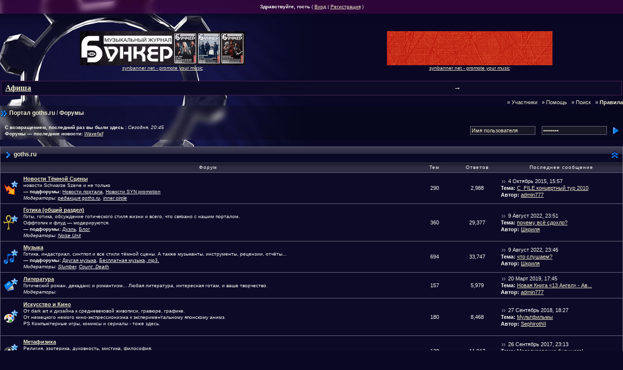

--- FILE ---
content_type: text/html; charset=windows-1251
request_url: https://goths.ru/tox/?s=a7fd05c7445d3d883b0c8091a94d835b&act=idx
body_size: 9904
content:
<!DOCTYPE HTML PUBLIC "-//W3C//DTD HTML 4.0 Transitional//EN" "http://www.w3.org/TR/REC-html40/loose.dtd">
<!-- DOCTYPE html PUBLIC "-//W3C//DTD XHTML 1.0 Transitional//EN" "http://www.w3.org/TR/xhtml1/DTD/xhtml1-transitional.dtd" --> 
<html xml:lang="en" lang="ru" xmlns="http://www.w3.org/1999/xhtml">
<head>
<meta http-equiv="content-type" content="text/html; charset=windows-1251" />
<META HTTP-EQUIV="PRAGMA" CONTENT="NO-CACHE" />
<META HTTP-EQUIV="CACHE-CONTROL" CONTENT="NO-CACHE" />
<link rel="shortcut icon" href="favicon.ico" />
<title>Форумы | готика, готы, творчество, готик пати, афиша, региональные сайты, графика, фотография, дизайн, стихи, проза</title>
<link rel="alternate" type="application/rss+xml" title="Новости Тёмной Сцены (goths.ru)" href="//goths.ru/tox/?act=rssout&amp;id=13" />
<link rel="alternate" type="application/rss+xml" title="Готика в Самаре: Новости" href="//goths.ru/tox/?act=rssout&amp;id=14" />
<link rel="alternate" type="application/rss+xml" title="Новости SYN Promotion" href="//goths.ru/tox/?act=rssout&amp;id=15" />
 
<style type="text/css" media="all">@import url(//goths.ru/tox/style_images/css_24.css);</style> 

<style type="text/css">@import url(/css/tox_menu.css);</style> 
<!--included content-->

<!--/ included content-->
</head>
<body>
<!--included content-->

<!--/ included content-->

<div id="userlinksguest">
	<p class="pcen"><b>Здравствуйте, гость</b> ( <a href="//goths.ru/tox/?s=601f688486c24945825f20dc08c64005&amp;act=Login&amp;CODE=00">Вход</a> | <a href="//goths.ru/tox/?s=601f688486c24945825f20dc08c64005&amp;act=Reg&amp;CODE=00">Регистрация</a> )	</p>
</div>
<table cellpadding="0" cellspacing="0" border="0"><tr><td width="100%" class="shade"><img src="/img/zero.gif" width="19" height="21" alt="" /></td></tr></table>

<!--[if IE]>
<div class="newslink">
Ваш браузер работает очень медленно. Мы рекомендуем: <a href="http://opera.com">Opera</a>!</div>
<![endif]-->
<!--ipb.javascript.start-->
<script type="text/javascript">
 //<![CDATA[
 var ipb_var_st            = "";
 var ipb_lang_tpl_q1       = "Введите номер страницы, на которую хотите перейти.";
 var ipb_var_s             = "601f688486c24945825f20dc08c64005";
 var ipb_var_phpext        = "php";
 var ipb_var_base_url      = "//goths.ru/tox/?s=601f688486c24945825f20dc08c64005&";
 var ipb_var_image_url     = "style_images/goths";
 var ipb_input_f           = "";
 var ipb_input_t           = "";
 var ipb_input_p           = "";
 var ipb_var_cookieid      = "tox_";
 var ipb_var_cookie_domain = ".goths.ru";
 var ipb_var_cookie_path   = "/";
 var ipb_md5_check         = "880ea6a14ea49e853634fbdc5015a024";
 var ipb_new_msgs          = 0;
 var use_enhanced_js       = 1;
 var use_charset       = "windows-1251";
var ipb_myass_chars_lang = "Вы ввели слишком мало символов для поиска";
 //]]>
</script>
<script type="text/javascript" src='jscripts/ipb_global.js'></script>
<script type="text/javascript" src='jscripts/ips_menu.js'></script>
<script type="text/javascript" src='style_images/goths/folder_js_skin/ips_menu_html.js'></script>
<!--ipb.javascript.end-->
<script type="text/javascript" src='/js/jquery.js'></script>
<script type="text/javascript" src='/js/google-a.js'></script>

<div id="ipbwrapper" style="width: 100%;">

<center>
<table><td><td align=center><div class="goths_banner"></div></td><td align=center><div align=center><div class="goths_banner"></td></tr></table>

<br>

<div style='margin: 2px; background-color: #0d0a28; border: 1px solid #4C2252;' align=center><table><tr><td> &nbsp;<a style='font: bold 16px Verdana' href='//goths.ru/events.php' title='коценрты, события, выступления, туры'><b>Афиша</b></a></td><td style='font: bold 15px Arial'>&#x2192;</td></td></table></div>

</center>

<script language=javascript src="//goths.ru/kissme/inmyass.js" type="text/javascript"></script>

<div style="clear: both; margin-bottom: 4px; height: 1px; width: 680px;"></div>


<div align="right">
&nbsp;&nbsp;&raquo;&nbsp;<a href="/tox/?act=Members" style="text-decoration:none">Участники</a>
&nbsp;&nbsp;&raquo;&nbsp;<a href="/tox/?act=Help" style="text-decoration:none">Помощь</a>
&nbsp;&nbsp;&raquo;&nbsp;<a href="//goths.ru/tox/?s=601f688486c24945825f20dc08c64005&amp;act=Search&amp;f=" style="text-decoration:none">Поиск</a>
&nbsp;&nbsp;&raquo;&nbsp;<a href="//goths.ru/tox/?act=boardrules" style="text-decoration:none"><b>Правила</b></a>
</div><script type="text/javascript" src='jscripts/ips_xmlhttprequest.js'></script>
<script type="text/javascript" src='jscripts/ipb_global_xmlenhanced.js'></script>
<script type="text/javascript" src='jscripts/dom-drag.js'></script>
<div id='get-myassistant' style='display:none;width:400px;text-align:left;background: #000;'>
<div class="borderwrap">
 <div class='maintitle' id='myass-drag' title='Нажмите и задержите для перемещения этого окна'>
  <div style='float:right'><a href='#' onclick='document.getElementById("get-myassistant").style.display="none"'>[X]</a></div>
  <div>Помощник</div>
 </div>
 <div id='myass-content' style='overflow-x:auto;'></div>
 </div>
</div>
<div id='loading-layer' style='display:none;width:200px;height:50px;background:#1C1937;padding:10px;text-align:center;border:1px solid #6D6C7D'><div style='font-weight:bold' id='loading-layer-text'>Загрузка. Пожалуйста, подождите...</div><br /><img src='style_images/goths/loading.gif'  border='0' /></div><!-- / End board header -->
<div id="navstrip"><img src='style_images/goths/nav.gif' border='0'  alt='&gt;' />&nbsp;<a href="//goths.ru">Портал&nbsp;goths.ru</a>&nbsp;/&nbsp;<a href='//goths.ru/tox/?s=601f688486c24945825f20dc08c64005&amp;act=idx'>Форумы</a></div>
<!--IBF.NEWPMBOX-->
<!--included content-->

<!--/ included content-->
<!--IBF.HELLO-->
<script type="text/javascript">
//<![CDATA[
// Set up img vars
var img_markers = {
	'bc_new.gif' : 'bc_nonew.gif',
	'bf_new.gif' : 'bf_nonew.gif',
	'br_new.gif' : 'br_nonew.gif'
};
var regex_markers = 'bc_new.gif|bf_new.gif|br_new.gif';
//]]>
</script>
<script type="text/javascript" src="jscripts/ipb_board.js"></script>
<table cellspacing="0" class="newslink">
	<tr>
		<td><b>С возвращением, последний раз вы были здесь : <span>Сегодня, 20:45</span></b><br /><b>Форумы — последние новости: </b> <i><a href="//goths.ru/tox/?s=601f688486c24945825f20dc08c64005&amp;showtopic=640">Wavefall</a></i></td>
		<td align="right" valign="middle"><form action="//goths.ru/tox/?s=601f688486c24945825f20dc08c64005&amp;act=Login&amp;CODE=01&amp;CookieDate=1" method="post">
				<input type="text" size="20" name="UserName" onfocus="this.value=''" value="Имя пользователя" />
				<input type="password" size="20" name="PassWord" onfocus="this.value=''" value="ibfrules" />
				<input class="gobutton" type="image" src="style_images/goths/login-button.gif" />
			</form>		</td>
	</tr>
</table><br><div class="borderwrap" style="display:none" id="fc_2">
	<div class="maintitlecollapse">
		<p class="expand">
<a href="javascript:togglecategory(2, 0);"><img src='style_images/goths/exp_plus.gif' border='0'  alt='Expand' /></a></p>
		<p><img src='style_images/goths/nav_m.gif' border='0'  alt='>' />&nbsp;<a href="//goths.ru/tox/?s=601f688486c24945825f20dc08c64005&amp;showforum=2">goths.ru</a></p>
	</div>
</div>
<div class="borderwrap" style="display:show" id="fo_2">
	<div class="maintitle">
		<p class="expand"><a href="javascript:togglecategory(2, 1);"><img src='style_images/goths/exp_minus.gif' border='0'  alt='Collapse' /></a></p>
		<p><img src='style_images/goths/nav_m.gif' border='0'  alt='>' />&nbsp;<a href="//goths.ru/tox/?s=601f688486c24945825f20dc08c64005&amp;showforum=2">goths.ru</a></p>
</div>
	<table cellspacing="0">
		<tr> 
			<th colspan="2" width="66%">&nbsp;Форум</th>
			<th align="center" width="7%">Тем</th>
			<th align="center" width="7%">Ответов</th>
			<th width="35%">&nbsp;Последнее сообщение</th>
		</tr><tr> 
			<td align="center" class="row2" width="1%"><img src="//goths.ru/tox/html/forumicons/news.gif"></td>
			<td class="row2"><b><a href="//goths.ru/tox/?s=601f688486c24945825f20dc08c64005&amp;showforum=31">Новости Тёмной Сцены</a></b><br /><span class="forumdesc">новости Schwarze Szene и не только<br /><b>&#151; подфорумы:</b> <a href="//goths.ru/tox/?s=601f688486c24945825f20dc08c64005&amp;showforum=25">Новости портала</a>, <a href="//goths.ru/tox/?s=601f688486c24945825f20dc08c64005&amp;showforum=38">Новости SYN promotion</a><br /><i>Модераторы:  <a href='//goths.ru/tox/?s=601f688486c24945825f20dc08c64005&amp;act=Members&amp;max_results=30&amp;filter=14&amp;sort_order=asc&amp;sort_key=members_display_name&amp;st=0&amp;b=1'>редакция goths.ru</a>, <a href='//goths.ru/tox/?s=601f688486c24945825f20dc08c64005&amp;act=Members&amp;max_results=30&amp;filter=13&amp;sort_order=asc&amp;sort_key=members_display_name&amp;st=0&amp;b=1'>inner circle</a></i></span></td>
			<td align="center" class="row1">290</td>
			<td align="center" class="row1">2,988</td>
			<td class="row1" nowrap="nowrap"><a href="//goths.ru/tox/?s=601f688486c24945825f20dc08c64005&amp;showtopic=9111&amp;view=getlastpost" title="К последнему сообщению"><img src='style_images/goths/lastpost.gif' border='0'  alt='К последнему сообщению' /></a> <span> 4 Октябрь 2015, 15:57<br /><b>Тема:</b>&nbsp;<a href='//goths.ru/tox/?s=601f688486c24945825f20dc08c64005&amp;showtopic=9111&amp;view=getnewpost' title='К первому непрочитанному сообщению: C_FILE концертный тур 2010'>C_FILE концертный тур 2010</a><br /><b>Автор:</b> <a href='//goths.ru/tox/?s=601f688486c24945825f20dc08c64005&amp;showuser=17424'>admin777</a></span></td>
		</tr><tr> 
			<td align="center" class="row2" width="1%"><img src="//goths.ru/tox/html/forumicons/ankh.gif"></td>
			<td class="row2"><b><a href="//goths.ru/tox/?s=601f688486c24945825f20dc08c64005&amp;showforum=3">Готика (общий раздел)</a></b><br /><span class="forumdesc">Готы, готика, обсуждение готического стиля жизни и всего, что связано с нашим порталом.<br />Оффтопик и флуд — модерируются.<br /><b>&#151; подфорумы:</b> <a href="//goths.ru/tox/?s=601f688486c24945825f20dc08c64005&amp;showforum=64">Дуэль</a>, <a href="//goths.ru/tox/?s=601f688486c24945825f20dc08c64005&amp;showforum=68">Блог</a><br /><i>Модераторы:  <a href='//goths.ru/tox/?s=601f688486c24945825f20dc08c64005&amp;showuser=2120'>Noise Unit</a></i></span></td>
			<td align="center" class="row1">360</td>
			<td align="center" class="row1">29,377</td>
			<td class="row1" nowrap="nowrap"><a href="//goths.ru/tox/?s=601f688486c24945825f20dc08c64005&amp;showtopic=10240&amp;view=getlastpost" title="К последнему сообщению"><img src='style_images/goths/lastpost.gif' border='0'  alt='К последнему сообщению' /></a> <span> 9 Август 2022, 23:51<br /><b>Тема:</b>&nbsp;<a href='//goths.ru/tox/?s=601f688486c24945825f20dc08c64005&amp;showtopic=10240&amp;view=getnewpost' title='К первому непрочитанному сообщению: почему всё сдохло?'>почему всё сдохло?</a><br /><b>Автор:</b> <a href='//goths.ru/tox/?s=601f688486c24945825f20dc08c64005&amp;showuser=15999'>Шкриля</a></span></td>
		</tr><tr> 
			<td align="center" class="row2" width="1%"><img src="//goths.ru/tox/html/forumicons/music.gif"></td>
			<td class="row2"><b><a href="//goths.ru/tox/?s=601f688486c24945825f20dc08c64005&amp;showforum=8">Музыка</a></b><br /><span class="forumdesc">Готика, индастриал, синтпоп и все стили тёмной сцены. А также музыканты, инструменты, рецензии, отчёты...<br /><b>&#151; подфорумы:</b> <a href="//goths.ru/tox/?s=601f688486c24945825f20dc08c64005&amp;showforum=65">Другая музыка</a>, <a href="//goths.ru/tox/?s=601f688486c24945825f20dc08c64005&amp;showforum=70">Бесплатная музыка, mp3.</a><br /><i>Модераторы:  <a href='//goths.ru/tox/?s=601f688486c24945825f20dc08c64005&amp;showuser=8'>Slumber</a>, <a href='//goths.ru/tox/?s=601f688486c24945825f20dc08c64005&amp;showuser=5986'>Count_Death</a></i></span></td>
			<td align="center" class="row1">694</td>
			<td align="center" class="row1">33,747</td>
			<td class="row1" nowrap="nowrap"><a href="//goths.ru/tox/?s=601f688486c24945825f20dc08c64005&amp;showtopic=16&amp;view=getlastpost" title="К последнему сообщению"><img src='style_images/goths/lastpost.gif' border='0'  alt='К последнему сообщению' /></a> <span> 9 Август 2022, 23:46<br /><b>Тема:</b>&nbsp;<a href='//goths.ru/tox/?s=601f688486c24945825f20dc08c64005&amp;showtopic=16&amp;view=getnewpost' title='К первому непрочитанному сообщению: что слушаем?'>что слушаем?</a><br /><b>Автор:</b> <a href='//goths.ru/tox/?s=601f688486c24945825f20dc08c64005&amp;showuser=15999'>Шкриля</a></span></td>
		</tr><tr> 
			<td align="center" class="row2" width="1%"><img src="//goths.ru/tox/html/forumicons/book.gif"></td>
			<td class="row2"><b><a href="//goths.ru/tox/?s=601f688486c24945825f20dc08c64005&amp;showforum=7">Литература</a></b><br /><span class="forumdesc">Готический роман, декаданс и романтизм... Любая литература, интересная готам, и ваше творчество.<br /><i>Модераторы:  </i></span></td>
			<td align="center" class="row1">157</td>
			<td align="center" class="row1">5,979</td>
			<td class="row1" nowrap="nowrap"><a href="//goths.ru/tox/?s=601f688486c24945825f20dc08c64005&amp;showtopic=12226&amp;view=getlastpost" title="К последнему сообщению"><img src='style_images/goths/lastpost.gif' border='0'  alt='К последнему сообщению' /></a> <span>20 Март 2019, 17:45<br /><b>Тема:</b>&nbsp;<a href='//goths.ru/tox/?s=601f688486c24945825f20dc08c64005&amp;showtopic=12226&amp;view=getnewpost' title='К первому непрочитанному сообщению: Новая Книга «13 Ангел» - Автор Анна Бергстрем'>Новая Книга «13 Ангел» - Ав...</a><br /><b>Автор:</b> <a href='//goths.ru/tox/?s=601f688486c24945825f20dc08c64005&amp;showuser=17424'>admin777</a></span></td>
		</tr><tr> 
			<td align="center" class="row2" width="1%"><img src="//goths.ru/tox/html/forumicons/colour.gif"></td>
			<td class="row2"><b><a href="//goths.ru/tox/?s=601f688486c24945825f20dc08c64005&amp;showforum=9">Искусство и Кино</a></b><br /><span class="forumdesc">От dark art и дизайна к средневековой живописи, гравюре, графике.<br />От немецкого немого кино-экспрессионизма к экспериментальному японскому анимэ.<br />PS Компьютерные игры, комиксы и сериалы - тоже здесь.<br /><br /><i></i></span></td>
			<td align="center" class="row1">180</td>
			<td align="center" class="row1">8,468</td>
			<td class="row1" nowrap="nowrap"><a href="//goths.ru/tox/?s=601f688486c24945825f20dc08c64005&amp;showtopic=6631&amp;view=getlastpost" title="К последнему сообщению"><img src='style_images/goths/lastpost.gif' border='0'  alt='К последнему сообщению' /></a> <span>27 Сентябрь 2018, 18:27<br /><b>Тема:</b>&nbsp;<a href='//goths.ru/tox/?s=601f688486c24945825f20dc08c64005&amp;showtopic=6631&amp;view=getnewpost' title='К первому непрочитанному сообщению: Мультфильмы'>Мультфильмы</a><br /><b>Автор:</b> <a href='//goths.ru/tox/?s=601f688486c24945825f20dc08c64005&amp;showuser=17519'>SephirothII</a></span></td>
		</tr><tr> 
			<td align="center" class="row2" width="1%"><img src="//goths.ru/tox/html/forumicons/yinyang.gif"></td>
			<td class="row2"><b><a href="//goths.ru/tox/?s=601f688486c24945825f20dc08c64005&amp;showforum=12">Метафизика</a></b><br /><span class="forumdesc">Религия, эзотерика, духовность, мистика, философия.<br /><b>Внимание!</b> Этот форум жёстко модерируется.<br /><i>Модераторы:  <a href='//goths.ru/tox/?s=601f688486c24945825f20dc08c64005&amp;showuser=18'>TomEvil</a></i></span></td>
			<td align="center" class="row1">128</td>
			<td align="center" class="row1">11,917</td>
			<td class="row1" nowrap="nowrap"><a href="//goths.ru/tox/?s=601f688486c24945825f20dc08c64005&amp;showtopic=12191&amp;view=getlastpost" title="К последнему сообщению"><img src='style_images/goths/lastpost.gif' border='0'  alt='К последнему сообщению' /></a> <span>26 Сентябрь 2017, 23:13<br /><b>Тема:</b>&nbsp;<a href='//goths.ru/tox/?s=601f688486c24945825f20dc08c64005&amp;showtopic=12191&amp;view=getnewpost' title='К первому непрочитанному сообщению: Моделирование будущего&#33;'>Моделирование будущего!</a><br /><b>Автор:</b> <a href='//goths.ru/tox/?s=601f688486c24945825f20dc08c64005&amp;showuser=13006'>АГНАРА</a></span></td>
		</tr><tr> 
			<td align="center" class="row2" width="1%"><img src="//goths.ru/tox/html/forumicons/news.gif"></td>
			<td class="row2"><b><a href="//goths.ru/tox/?s=601f688486c24945825f20dc08c64005&amp;showforum=71">Наши розыгрыши</a></b><br /><span class="forumdesc">Розыгрыши билетов и мерчандайза<br /><i></i></span></td>
			<td align="center" class="row1">5</td>
			<td align="center" class="row1">6</td>
			<td class="row1" nowrap="nowrap"><a href="//goths.ru/tox/?s=601f688486c24945825f20dc08c64005&amp;showtopic=10791&amp;view=getlastpost" title="К последнему сообщению"><img src='style_images/goths/lastpost.gif' border='0'  alt='К последнему сообщению' /></a> <span> 4 Март 2012, 12:54<br /><b>Тема:</b>&nbsp;<a href='//goths.ru/tox/?s=601f688486c24945825f20dc08c64005&amp;showtopic=10791&amp;view=getnewpost' title='К первому непрочитанному сообщению: Выиграй бесплатный билет на концерты Otto Dix, Эvadam Grabar, Das Ich, Cryo &#33;'>Выиграй бесплатный билет на...</a><br /><b>Автор:</b> <a href='//goths.ru/tox/?s=601f688486c24945825f20dc08c64005&amp;showuser=18089'>karmin1221</a></span></td>
		</tr><tr> 
			<td class="catend" colspan="5"><!-- no content --></td>
		</tr>
	</table>
</div>
<br /><div class="borderwrap" style="display:none" id="fc_4">
	<div class="maintitlecollapse">
		<p class="expand">
<a href="javascript:togglecategory(4, 0);"><img src='style_images/goths/exp_plus.gif' border='0'  alt='Expand' /></a></p>
		<p><img src='style_images/goths/nav_m.gif' border='0'  alt='>' />&nbsp;<a href="//goths.ru/tox/?s=601f688486c24945825f20dc08c64005&amp;showforum=4">Региональные форумы</a></p>
	</div>
</div>
<div class="borderwrap" style="display:show" id="fo_4">
	<div class="maintitle">
		<p class="expand"><a href="javascript:togglecategory(4, 1);"><img src='style_images/goths/exp_minus.gif' border='0'  alt='Collapse' /></a></p>
		<p><img src='style_images/goths/nav_m.gif' border='0'  alt='>' />&nbsp;<a href="//goths.ru/tox/?s=601f688486c24945825f20dc08c64005&amp;showforum=4">Региональные форумы</a></p>
</div>
	<table cellspacing="0">
		<tr> 
			<th colspan="2" width="66%">&nbsp;Форум</th>
			<th align="center" width="7%">Тем</th>
			<th align="center" width="7%">Ответов</th>
			<th width="35%">&nbsp;Последнее сообщение</th>
		</tr><tr> 
			<td align="center" class="row2" width="1%"><a id='f-35' href="//goths.ru/tox/?s=601f688486c24945825f20dc08c64005&amp;act=Login&amp;CODE=04&amp;f=35&amp;fromforum=&amp;i=1" title="Отметить форум прочитанным?"><img src='style_images/goths/bf_new.gif' border='0'  alt='Есть новые сообщения' width='24' height='24' /></a></td>
			<td class="row2"><b><a href="//goths.ru/tox/?s=601f688486c24945825f20dc08c64005&amp;showforum=35">Воронеж</a></b><br /><span class="forumdesc">Родина <a href="http://shadowplay.ru">Shadowplay</a>, Готика в Воронеже.<br /><i>Модераторы:  <a href='//goths.ru/tox/?s=601f688486c24945825f20dc08c64005&amp;showuser=360'>trans</a></i></span></td>
			<td align="center" class="row1">67</td>
			<td align="center" class="row1">1,947</td>
			<td class="row1" nowrap="nowrap"><a href="//goths.ru/tox/?s=601f688486c24945825f20dc08c64005&amp;showtopic=10253&amp;view=getlastpost" title="К последнему сообщению"><img src='style_images/goths/lastpost.gif' border='0'  alt='К последнему сообщению' /></a> <span> 9 Ноябрь 2012, 06:32<br /><b>Тема:</b>&nbsp;<a href='//goths.ru/tox/?s=601f688486c24945825f20dc08c64005&amp;showtopic=10253&amp;view=getnewpost' title='К первому непрочитанному сообщению: Готические подвески/кулоны из серебра где купить?'>Готические подвески/кулоны ...</a><br /><b>Автор:</b> <a href='//goths.ru/tox/?s=601f688486c24945825f20dc08c64005&amp;showuser=15174'>Evil_Worm</a></span></td>
		</tr><tr> 
			<td align="center" class="row2" width="1%"><a id='f-32' href="//goths.ru/tox/?s=601f688486c24945825f20dc08c64005&amp;act=Login&amp;CODE=04&amp;f=32&amp;fromforum=&amp;i=1" title="Отметить все подфорумы прочитанными?"><img src='style_images/goths/bc_new.gif' border='0'  alt='New Posts' /></a></td>
			<td class="row2"><b><a href="//goths.ru/tox/?s=601f688486c24945825f20dc08c64005&amp;showforum=32">Казахстан</a></b><br /><span class="forumdesc">Готика в Казахстане<br /><b>&#151; подфорумы:</b> <a href="//goths.ru/tox/?s=601f688486c24945825f20dc08c64005&amp;showforum=51">События в Казахстане</a>, <a href="//goths.ru/tox/?s=601f688486c24945825f20dc08c64005&amp;showforum=52">Группы и музыканты в Казахстане</a>, <a href="//goths.ru/tox/?s=601f688486c24945825f20dc08c64005&amp;showforum=53">Болтовня</a><br /><i>Модераторы:  <a href='//goths.ru/tox/?s=601f688486c24945825f20dc08c64005&amp;showuser=240'>Sorrow</a>, <a href='//goths.ru/tox/?s=601f688486c24945825f20dc08c64005&amp;showuser=436'>achenne</a></i></span></td>
			<td align="center" class="row1">105</td>
			<td align="center" class="row1">8,888</td>
			<td class="row1" nowrap="nowrap"><a href="//goths.ru/tox/?s=601f688486c24945825f20dc08c64005&amp;showtopic=602&amp;view=getlastpost" title="К последнему сообщению"><img src='style_images/goths/lastpost.gif' border='0'  alt='К последнему сообщению' /></a> <span>28 Июнь 2015, 17:27<br /><b>Тема:</b>&nbsp;<a href='//goths.ru/tox/?s=601f688486c24945825f20dc08c64005&amp;showtopic=602&amp;view=getnewpost' title='К первому непрочитанному сообщению: Наши фотографии'>Наши фотографии</a><br /><b>Автор:</b> <a href='//goths.ru/tox/?s=601f688486c24945825f20dc08c64005&amp;showuser=1790'>APXAHGEL</a></span></td>
		</tr><tr> 
			<td align="center" class="row2" width="1%"><a id='f-17' href="//goths.ru/tox/?s=601f688486c24945825f20dc08c64005&amp;act=Login&amp;CODE=04&amp;f=17&amp;fromforum=&amp;i=1" title="Отметить форум прочитанным?"><img src='style_images/goths/bf_new.gif' border='0'  alt='Есть новые сообщения' width='24' height='24' /></a></td>
			<td class="row2"><b><a href="//goths.ru/tox/?s=601f688486c24945825f20dc08c64005&amp;showforum=17">Москва</a></b><br /><span class="forumdesc"><br /><i>Модераторы:  <a href='//goths.ru/tox/?s=601f688486c24945825f20dc08c64005&amp;showuser=11650'>Nyhabre</a></i></span></td>
			<td align="center" class="row1">319</td>
			<td align="center" class="row1">4,771</td>
			<td class="row1" nowrap="nowrap"><a href="//goths.ru/tox/?s=601f688486c24945825f20dc08c64005&amp;showtopic=12152&amp;view=getlastpost" title="К последнему сообщению"><img src='style_images/goths/lastpost.gif' border='0'  alt='К последнему сообщению' /></a> <span> 4 Октябрь 2015, 16:03<br /><b>Тема:</b>&nbsp;<a href='//goths.ru/tox/?s=601f688486c24945825f20dc08c64005&amp;showtopic=12152&amp;view=getnewpost' title='К первому непрочитанному сообщению: 30.10.2015 - Rockhouse - Halloween - Clubbers From Hell'>30.10.2015 - Rockhouse - Ha...</a><br /><b>Автор:</b> <a href='//goths.ru/tox/?s=601f688486c24945825f20dc08c64005&amp;showuser=17424'>admin777</a></span></td>
		</tr><tr> 
			<td align="center" class="row2" width="1%"><a id='f-18' href="//goths.ru/tox/?s=601f688486c24945825f20dc08c64005&amp;act=Login&amp;CODE=04&amp;f=18&amp;fromforum=&amp;i=1" title="Отметить форум прочитанным?"><img src='style_images/goths/bf_new.gif' border='0'  alt='Есть новые сообщения' width='24' height='24' /></a></td>
			<td class="row2"><b><a href="//goths.ru/tox/?s=601f688486c24945825f20dc08c64005&amp;showforum=18">Санкт-Петербург</a></b><br /><span class="forumdesc">Готика и готы в Питере<br /><i>Модераторы:  <a href='//goths.ru/tox/?s=601f688486c24945825f20dc08c64005&amp;showuser=840'>mara</a></i></span></td>
			<td align="center" class="row1">120</td>
			<td align="center" class="row1">445</td>
			<td class="row1" nowrap="nowrap"><a href="//goths.ru/tox/?s=601f688486c24945825f20dc08c64005&amp;showtopic=11955&amp;view=getlastpost" title="К последнему сообщению"><img src='style_images/goths/lastpost.gif' border='0'  alt='К последнему сообщению' /></a> <span>25 Март 2016, 13:26<br /><b>Тема:</b>&nbsp;<a href='//goths.ru/tox/?s=601f688486c24945825f20dc08c64005&amp;showtopic=11955&amp;view=getnewpost' title='К первому непрочитанному сообщению: ближайшие концерты Шумов России'>ближайшие концерты Шумов Ро...</a><br /><b>Автор:</b> <a href='//goths.ru/tox/?s=601f688486c24945825f20dc08c64005&amp;showuser=2849'>1g0g</a></span></td>
		</tr><tr> 
			<td align="center" class="row2" width="1%"><a id='f-5' href="//goths.ru/tox/?s=601f688486c24945825f20dc08c64005&amp;act=Login&amp;CODE=04&amp;f=5&amp;fromforum=&amp;i=1" title="Отметить все подфорумы прочитанными?"><img src='style_images/goths/bc_new.gif' border='0'  alt='New Posts' /></a></td>
			<td class="row2"><b><a href="//goths.ru/tox/?s=601f688486c24945825f20dc08c64005&amp;showforum=5">Самара</a></b><br /><span class="forumdesc">Форум <a href="http://samara.goths.ru">samara.goths.ru</a><br /><b>&#151; подфорумы:</b> <a href="//goths.ru/tox/?s=601f688486c24945825f20dc08c64005&amp;showforum=30">Ближайшие события</a>, <a href="//goths.ru/tox/?s=601f688486c24945825f20dc08c64005&amp;showforum=41">Прошедшие вечеринки, концерты, мероприятия</a>, <a href="//goths.ru/tox/?s=601f688486c24945825f20dc08c64005&amp;showforum=40">Музыканты Самарской области</a>, <a href="//goths.ru/tox/?s=601f688486c24945825f20dc08c64005&amp;showforum=24">Тольятти</a>, <a href="//goths.ru/tox/?s=601f688486c24945825f20dc08c64005&amp;showforum=37">Sweetest Perfection | DM фан-клуб</a><br /><i>Модераторы:  <a href='//goths.ru/tox/?s=601f688486c24945825f20dc08c64005&amp;showuser=19'>eol</a></i></span></td>
			<td align="center" class="row1">378</td>
			<td align="center" class="row1">11,616</td>
			<td class="row1" nowrap="nowrap"><a href="//goths.ru/tox/?s=601f688486c24945825f20dc08c64005&amp;showtopic=2195&amp;view=getlastpost" title="К последнему сообщению"><img src='style_images/goths/lastpost.gif' border='0'  alt='К последнему сообщению' /></a> <span>10 Декабрь 2014, 19:30<br /><b>Тема:</b>&nbsp;<a href='//goths.ru/tox/?s=601f688486c24945825f20dc08c64005&amp;showtopic=2195&amp;view=getnewpost' title='К первому непрочитанному сообщению: &quot;Чужие против Хищника: Реквием&quot;'>"Чужие против Хищника: Рекв...</a><br /><b>Автор:</b> <a href='//goths.ru/tox/?s=601f688486c24945825f20dc08c64005&amp;showuser=5298'>mondeslicht</a></span></td>
		</tr><tr> 
			<td align="center" class="row2" width="1%"><a id='f-6' href="//goths.ru/tox/?s=601f688486c24945825f20dc08c64005&amp;act=Login&amp;CODE=04&amp;f=6&amp;fromforum=&amp;i=1" title="Отметить все подфорумы прочитанными?"><img src='style_images/goths/bc_new.gif' border='0'  alt='New Posts' /></a></td>
			<td class="row2"><b><a href="//goths.ru/tox/?s=601f688486c24945825f20dc08c64005&amp;showforum=6">Саратов</a></b><br /><span class="forumdesc">Форум <a href="http://darksaratov.ru/">darksaratov.ru</a><br /><b>&#151; подфорумы:</b> <a href="//goths.ru/tox/?s=601f688486c24945825f20dc08c64005&amp;showforum=28">Колонка готических сплетен</a>, <a href="//goths.ru/tox/?s=601f688486c24945825f20dc08c64005&amp;showforum=36">Depeche Mode фан-клуб</a><br /><i>Модераторы:  <a href='//goths.ru/tox/?s=601f688486c24945825f20dc08c64005&amp;showuser=33'>flop</a>, <a href='//goths.ru/tox/?s=601f688486c24945825f20dc08c64005&amp;showuser=52'>Amduscias</a>, <a href='//goths.ru/tox/?s=601f688486c24945825f20dc08c64005&amp;showuser=1124'>Velvet Tears</a></i></span></td>
			<td align="center" class="row1">229</td>
			<td align="center" class="row1">8,073</td>
			<td class="row1" nowrap="nowrap"><a href="//goths.ru/tox/?s=601f688486c24945825f20dc08c64005&amp;showtopic=10569&amp;view=getlastpost" title="К последнему сообщению"><img src='style_images/goths/lastpost.gif' border='0'  alt='К последнему сообщению' /></a> <span> 2 Июнь 2022, 00:12<br /><b>Тема:</b>&nbsp;<a href='//goths.ru/tox/?s=601f688486c24945825f20dc08c64005&amp;showtopic=10569&amp;view=getnewpost' title='К первому непрочитанному сообщению: Авангардно-Концептуальные Мероприятия'>Авангардно-Концептуальные М...</a><br /><b>Автор:</b> <a href='//goths.ru/tox/?s=601f688486c24945825f20dc08c64005&amp;showuser=68'>Retranslator</a></span></td>
		</tr><tr> 
			<td align="center" class="row2" width="1%"><a id='f-42' href="//goths.ru/tox/?s=601f688486c24945825f20dc08c64005&amp;act=Login&amp;CODE=04&amp;f=42&amp;fromforum=&amp;i=1" title="Отметить форум прочитанным?"><img src='style_images/goths/bf_new.gif' border='0'  alt='Есть новые сообщения' width='24' height='24' /></a></td>
			<td class="row2"><b><a href="//goths.ru/tox/?s=601f688486c24945825f20dc08c64005&amp;showforum=42">Челябинск</a></b><br /><span class="forumdesc"><br /><i>Модераторы:  <a href='//goths.ru/tox/?s=601f688486c24945825f20dc08c64005&amp;showuser=2083'>ArGentum</a>, <a href='//goths.ru/tox/?s=601f688486c24945825f20dc08c64005&amp;showuser=2111'>Demon666</a>, <a href='//goths.ru/tox/?s=601f688486c24945825f20dc08c64005&amp;showuser=2120'>Noise Unit</a></i></span></td>
			<td align="center" class="row1">60</td>
			<td align="center" class="row1">3,066</td>
			<td class="row1" nowrap="nowrap"><a href="//goths.ru/tox/?s=601f688486c24945825f20dc08c64005&amp;showtopic=6055&amp;view=getlastpost" title="К последнему сообщению"><img src='style_images/goths/lastpost.gif' border='0'  alt='К последнему сообщению' /></a> <span>18 Июль 2015, 17:56<br /><b>Тема:</b>&nbsp;<a href='//goths.ru/tox/?s=601f688486c24945825f20dc08c64005&amp;showtopic=6055&amp;view=getnewpost' title='К первому непрочитанному сообщению: Все умерли?'>Все умерли?</a><br /><b>Автор:</b> <a href='//goths.ru/tox/?s=601f688486c24945825f20dc08c64005&amp;showuser=5298'>mondeslicht</a></span></td>
		</tr><tr> 
			<td align="center" class="row2" width="1%"><a id='f-47' href="//goths.ru/tox/?s=601f688486c24945825f20dc08c64005&amp;act=Login&amp;CODE=04&amp;f=47&amp;fromforum=&amp;i=1" title="Отметить все подфорумы прочитанными?"><img src='style_images/goths/bc_new.gif' border='0'  alt='New Posts' /></a></td>
			<td class="row2"><b><a href="//goths.ru/tox/?s=601f688486c24945825f20dc08c64005&amp;showforum=47">Другие регионы</a></b><br /><span class="forumdesc"><br /><b>&#151; подфорумы:</b> <a href="//goths.ru/tox/?s=601f688486c24945825f20dc08c64005&amp;showforum=33">Владивосток</a>, <a href="//goths.ru/tox/?s=601f688486c24945825f20dc08c64005&amp;showforum=55">Волгоград</a>, <a href="//goths.ru/tox/?s=601f688486c24945825f20dc08c64005&amp;showforum=62">Екатеринбург</a>, <a href="//goths.ru/tox/?s=601f688486c24945825f20dc08c64005&amp;showforum=20">Казань</a>, <a href="//goths.ru/tox/?s=601f688486c24945825f20dc08c64005&amp;showforum=48">Киров</a>, <a href="//goths.ru/tox/?s=601f688486c24945825f20dc08c64005&amp;showforum=49">Нижний Новгород</a>, <a href="//goths.ru/tox/?s=601f688486c24945825f20dc08c64005&amp;showforum=21">Новосибирск</a>, <a href="//goths.ru/tox/?s=601f688486c24945825f20dc08c64005&amp;showforum=45">Омск</a>, <a href="//goths.ru/tox/?s=601f688486c24945825f20dc08c64005&amp;showforum=44">Оренбург</a>, <a href="//goths.ru/tox/?s=601f688486c24945825f20dc08c64005&amp;showforum=43">Пермь</a>, <a href="//goths.ru/tox/?s=601f688486c24945825f20dc08c64005&amp;showforum=54">Хабаровск</a><br /><i></i></span></td>
			<td align="center" class="row1">273</td>
			<td align="center" class="row1">3,308</td>
			<td class="row1" nowrap="nowrap"><a href="//goths.ru/tox/?s=601f688486c24945825f20dc08c64005&amp;showtopic=3441&amp;view=getlastpost" title="К последнему сообщению"><img src='style_images/goths/lastpost.gif' border='0'  alt='К последнему сообщению' /></a> <span>26 Февраль 2015, 19:42<br /><b>Тема:</b>&nbsp;<a href='//goths.ru/tox/?s=601f688486c24945825f20dc08c64005&amp;showtopic=3441&amp;view=getnewpost' title='К первому непрочитанному сообщению: Мистика? Фокусы? Иллюзии? Или что?'>Мистика? Фокусы? Иллюзии? И...</a><br /><b>Автор:</b> <a href='//goths.ru/tox/?s=601f688486c24945825f20dc08c64005&amp;showuser=5298'>mondeslicht</a></span></td>
		</tr><tr> 
			<td align="center" class="row2" width="1%"><a id='f-72' href="//goths.ru/tox/?s=601f688486c24945825f20dc08c64005&amp;act=Login&amp;CODE=04&amp;f=72&amp;fromforum=&amp;i=1" title="Отметить форум прочитанным?"><img src='style_images/goths/bf_new.gif' border='0'  alt='Есть новые сообщения' width='24' height='24' /></a></td>
			<td class="row2"><b><a href="//goths.ru/tox/?s=601f688486c24945825f20dc08c64005&amp;showforum=72">Беларусь</a></b><br /><span class="forumdesc">Форум Беларуси<br /><i></i></span></td>
			<td align="center" class="row1">1</td>
			<td align="center" class="row1">8</td>
			<td class="row1" nowrap="nowrap"><a href="//goths.ru/tox/?s=601f688486c24945825f20dc08c64005&amp;showtopic=10814&amp;view=getlastpost" title="К последнему сообщению"><img src='style_images/goths/lastpost.gif' border='0'  alt='К последнему сообщению' /></a> <span>19 Июнь 2012, 18:13<br /><b>Тема:</b>&nbsp;<a href='//goths.ru/tox/?s=601f688486c24945825f20dc08c64005&amp;showtopic=10814&amp;view=getnewpost' title='К первому непрочитанному сообщению: Фестиваль &#39;Iншы Свет&#39;'>Фестиваль &#39;Iншы Свет&#39;</a><br /><b>Автор:</b> <a href='//goths.ru/tox/?s=601f688486c24945825f20dc08c64005&amp;showuser=10690'>woe</a></span></td>
		</tr><tr> 
			<td class="catend" colspan="5"><!-- no content --></td>
		</tr>
	</table>
</div>
<br /><div class="borderwrap" style="display:none" id="fc_10">
	<div class="maintitlecollapse">
		<p class="expand">
<a href="javascript:togglecategory(10, 0);"><img src='style_images/goths/exp_plus.gif' border='0'  alt='Expand' /></a></p>
		<p><img src='style_images/goths/nav_m.gif' border='0'  alt='>' />&nbsp;<a href="//goths.ru/tox/?s=601f688486c24945825f20dc08c64005&amp;showforum=10">Флейм&#33;</a></p>
	</div>
</div>
<div class="borderwrap" style="display:show" id="fo_10">
	<div class="maintitle">
		<p class="expand"><a href="javascript:togglecategory(10, 1);"><img src='style_images/goths/exp_minus.gif' border='0'  alt='Collapse' /></a></p>
		<p><img src='style_images/goths/nav_m.gif' border='0'  alt='>' />&nbsp;<a href="//goths.ru/tox/?s=601f688486c24945825f20dc08c64005&amp;showforum=10">Флейм&#33;</a></p>
</div>
	<table cellspacing="0">
		<tr> 
			<th colspan="2" width="66%">&nbsp;Форум</th>
			<th align="center" width="7%">Тем</th>
			<th align="center" width="7%">Ответов</th>
			<th width="35%">&nbsp;Последнее сообщение</th>
		</tr><tr> 
			<td align="center" class="row2" width="1%"><img src="//goths.ru/tox/html/forumicons/chat.gif"></td>
			<td class="row2"><b><a href="//goths.ru/tox/?s=601f688486c24945825f20dc08c64005&amp;showforum=11">Болтовня</a></b><br /><span class="forumdesc">Флэйм, флуд и оффтопик почти разрешены.<br />Форум практически не модерируется.<br /><i>Модераторы:  <a href='//goths.ru/tox/?s=601f688486c24945825f20dc08c64005&amp;showuser=8'>Slumber</a></i></span></td>
			<td align="center" class="row1">570</td>
			<td align="center" class="row1">53,999</td>
			<td class="row1" nowrap="nowrap"><a href="//goths.ru/tox/?s=601f688486c24945825f20dc08c64005&amp;showtopic=1022&amp;view=getlastpost" title="К последнему сообщению"><img src='style_images/goths/lastpost.gif' border='0'  alt='К последнему сообщению' /></a> <span> 9 Август 2022, 23:54<br /><b>Тема:</b>&nbsp;<a href='//goths.ru/tox/?s=601f688486c24945825f20dc08c64005&amp;showtopic=1022&amp;view=getnewpost' title='К первому непрочитанному сообщению: Хочу&#33;'>Хочу!</a><br /><b>Автор:</b> <a href='//goths.ru/tox/?s=601f688486c24945825f20dc08c64005&amp;showuser=15999'>Шкриля</a></span></td>
		</tr><tr> 
			<td align="center" class="row2" width="1%"><a id='f-13' href="//goths.ru/tox/?s=601f688486c24945825f20dc08c64005&amp;act=Login&amp;CODE=04&amp;f=13&amp;fromforum=&amp;i=1" title="Отметить форум прочитанным?"><img src='style_images/goths/bf_new.gif' border='0'  alt='Есть новые сообщения' width='24' height='24' /></a></td>
			<td class="row2"><b><a href="//goths.ru/tox/?s=601f688486c24945825f20dc08c64005&amp;showforum=13">Тестовый форум</a></b><br /><span class="forumdesc"><br /><i></i></span></td>
			<td align="center" class="row1">8</td>
			<td align="center" class="row1">583</td>
			<td class="row1" nowrap="nowrap"><a href="//goths.ru/tox/?s=601f688486c24945825f20dc08c64005&amp;showtopic=3057&amp;view=getlastpost" title="К последнему сообщению"><img src='style_images/goths/lastpost.gif' border='0'  alt='К последнему сообщению' /></a> <span>20 Декабрь 2015, 17:15<br /><b>Тема:</b>&nbsp;<a href='//goths.ru/tox/?s=601f688486c24945825f20dc08c64005&amp;showtopic=3057&amp;view=getnewpost' title='К первому непрочитанному сообщению: Как просмотреть закрытый фотоальбом?'>Как просмотреть закрытый фо...</a><br /><b>Автор:</b> <a href='//goths.ru/tox/?s=601f688486c24945825f20dc08c64005&amp;showuser=5298'>mondeslicht</a></span></td>
		</tr><tr> 
			<td align="center" class="row2" width="1%"><a id='f-74' href="//goths.ru/tox/?s=601f688486c24945825f20dc08c64005&amp;act=Login&amp;CODE=04&amp;f=74&amp;fromforum=&amp;i=1" title="Отметить форум прочитанным?"><img src='style_images/goths/bf_new.gif' border='0'  alt='Есть новые сообщения' width='24' height='24' /></a></td>
			<td class="row2"><b><a href="//goths.ru/tox/?s=601f688486c24945825f20dc08c64005&amp;showforum=74">Дурдом</a></b><br /><span class="forumdesc">Тут дерутся, выясняют отношения и посылают друг друга в баню.<br />ОСТОРОЖНО: могут послать на х...<br /><i></i></span></td>
			<td align="center" class="row1">20</td>
			<td align="center" class="row1">7,150</td>
			<td class="row1" nowrap="nowrap"><a href="//goths.ru/tox/?s=601f688486c24945825f20dc08c64005&amp;showtopic=3866&amp;view=getlastpost" title="К последнему сообщению"><img src='style_images/goths/lastpost.gif' border='0'  alt='К последнему сообщению' /></a> <span>25 Февраль 2016, 06:29<br /><b>Тема:</b>&nbsp;<a href='//goths.ru/tox/?s=601f688486c24945825f20dc08c64005&amp;showtopic=3866&amp;view=getnewpost' title='К первому непрочитанному сообщению: Полный оффтоп'>Полный оффтоп</a><br /><b>Автор:</b> <a href='//goths.ru/tox/?s=601f688486c24945825f20dc08c64005&amp;showuser=5298'>mondeslicht</a></span></td>
		</tr><tr> 
			<td class="catend" colspan="5"><!-- no content --></td>
		</tr>
	</table>
</div>
<br /><div class="borderwrap" style="display:none" id="fc_14">
	<div class="maintitlecollapse">
		<p class="expand">
<a href="javascript:togglecategory(14, 0);"><img src='style_images/goths/exp_plus.gif' border='0'  alt='Expand' /></a></p>
		<p><img src='style_images/goths/nav_m.gif' border='0'  alt='>' />&nbsp;<a href="//goths.ru/tox/?s=601f688486c24945825f20dc08c64005&amp;showforum=14">Другие сайты на goths.ru</a></p>
	</div>
</div>
<div class="borderwrap" style="display:show" id="fo_14">
	<div class="maintitle">
		<p class="expand"><a href="javascript:togglecategory(14, 1);"><img src='style_images/goths/exp_minus.gif' border='0'  alt='Collapse' /></a></p>
		<p><img src='style_images/goths/nav_m.gif' border='0'  alt='>' />&nbsp;<a href="//goths.ru/tox/?s=601f688486c24945825f20dc08c64005&amp;showforum=14">Другие сайты на goths.ru</a></p>
</div>
	<table cellspacing="0">
		<tr> 
			<th colspan="2" width="66%">&nbsp;Форум</th>
			<th align="center" width="7%">Тем</th>
			<th align="center" width="7%">Ответов</th>
			<th width="35%">&nbsp;Последнее сообщение</th>
		</tr><tr> 
			<td align="center" class="row2" width="1%"><a id='f-34' href="//goths.ru/tox/?s=601f688486c24945825f20dc08c64005&amp;act=Login&amp;CODE=04&amp;f=34&amp;fromforum=&amp;i=1" title="Отметить форум прочитанным?"><img src='style_images/goths/bf_new.gif' border='0'  alt='Есть новые сообщения' width='24' height='24' /></a></td>
			<td class="row2"><b><a href="//goths.ru/tox/?s=601f688486c24945825f20dc08c64005&amp;showforum=34">Shadowplay</a></b><br /><span class="forumdesc">Русский готический web-zine и gothic-synthpop-industrial лейбл.<br /><a href="http://shadowplay.ru">http://shadowplay.ru</a><br /><i>Модераторы:  <a href='//goths.ru/tox/?s=601f688486c24945825f20dc08c64005&amp;showuser=360'>trans</a></i></span></td>
			<td align="center" class="row1">40</td>
			<td align="center" class="row1">70</td>
			<td class="row1" nowrap="nowrap"><a href="//goths.ru/tox/?s=601f688486c24945825f20dc08c64005&amp;showtopic=2979&amp;view=getlastpost" title="К последнему сообщению"><img src='style_images/goths/lastpost.gif' border='0'  alt='К последнему сообщению' /></a> <span>13 Июнь 2011, 21:00<br /><b>Тема:</b>&nbsp;<a href='//goths.ru/tox/?s=601f688486c24945825f20dc08c64005&amp;showtopic=2979&amp;view=getnewpost' title='К первому непрочитанному сообщению: Colours of Black 3. Когда ждать?'>Colours of Black 3. Когда ж...</a><br /><b>Автор:</b> <a href='//goths.ru/tox/?s=601f688486c24945825f20dc08c64005&amp;showuser=1133'>Wizard</a></span></td>
		</tr><tr> 
			<td align="center" class="row2" width="1%"><a id='f-27' href="//goths.ru/tox/?s=601f688486c24945825f20dc08c64005&amp;act=Login&amp;CODE=04&amp;f=27&amp;fromforum=&amp;i=1" title="Отметить все подфорумы прочитанными?"><img src='style_images/goths/bc_new.gif' border='0'  alt='New Posts' /></a></td>
			<td class="row2"><b><a href="//goths.ru/tox/?s=601f688486c24945825f20dc08c64005&amp;showforum=27">Purple Fog Side</a></b><br /><span class="forumdesc">Форум групп Purple Fog Side (<a href="http://pfs.goths.ru">pfs.goths.ru</a>) и Карна (<a href="http://karna.goths.ru">karna.goths.ru</a>)<br /><b>&#151; подфорумы:</b> <a href="//goths.ru/tox/?s=601f688486c24945825f20dc08c64005&amp;showforum=66">Новости PFS</a><br /><i>Модераторы:  <a href='//goths.ru/tox/?s=601f688486c24945825f20dc08c64005&amp;showuser=102'>Jazztiz</a></i></span></td>
			<td align="center" class="row1">17</td>
			<td align="center" class="row1">140</td>
			<td class="row1" nowrap="nowrap"><a href="//goths.ru/tox/?s=601f688486c24945825f20dc08c64005&amp;showtopic=314&amp;view=getlastpost" title="К последнему сообщению"><img src='style_images/goths/lastpost.gif' border='0'  alt='К последнему сообщению' /></a> <span>21 Сентябрь 2011, 10:51<br /><b>Тема:</b>&nbsp;<a href='//goths.ru/tox/?s=601f688486c24945825f20dc08c64005&amp;showtopic=314&amp;view=getnewpost' title='К первому непрочитанному сообщению: Гостевая книга'>Гостевая книга</a><br /><b>Автор:</b> <a href='//goths.ru/tox/?s=601f688486c24945825f20dc08c64005&amp;showuser=17318'>Karneja</a></span></td>
		</tr><tr> 
			<td align="center" class="row2" width="1%"><a id='f-61' href="//goths.ru/tox/?s=601f688486c24945825f20dc08c64005&amp;act=Login&amp;CODE=04&amp;f=61&amp;fromforum=&amp;i=1" title="Отметить форум прочитанным?"><img src='style_images/goths/bf_new.gif' border='0'  alt='Есть новые сообщения' width='24' height='24' /></a></td>
			<td class="row2"><b><a href="//goths.ru/tox/?s=601f688486c24945825f20dc08c64005&amp;showforum=61">Etternum</a></b><br /><span class="forumdesc">Официальный форум darkwave группы Etternum (<a href="http://etternum.goths.ru">etternum.goths.ru</a>)<br /><i>Модераторы:  <a href='//goths.ru/tox/?s=601f688486c24945825f20dc08c64005&amp;showuser=457'>Craven</a></i></span></td>
			<td align="center" class="row1">14</td>
			<td align="center" class="row1">105</td>
			<td class="row1" nowrap="nowrap"><a href="//goths.ru/tox/?s=601f688486c24945825f20dc08c64005&amp;showtopic=4130&amp;view=getlastpost" title="К последнему сообщению"><img src='style_images/goths/lastpost.gif' border='0'  alt='К последнему сообщению' /></a> <span>28 Июнь 2010, 19:01<br /><b>Тема:</b>&nbsp;<a href='//goths.ru/tox/?s=601f688486c24945825f20dc08c64005&amp;showtopic=4130&amp;view=getnewpost' title='К первому непрочитанному сообщению: Час Ноль (2008)'>Час Ноль (2008)</a><br /><b>Автор:</b> <a href='//goths.ru/tox/?s=601f688486c24945825f20dc08c64005&amp;showuser=5428'>Scarlet Sky</a></span></td>
		</tr><tr> 
			<td align="center" class="row2" width="1%"><a id='f-63' href="//goths.ru/tox/?s=601f688486c24945825f20dc08c64005&amp;act=Login&amp;CODE=04&amp;f=63&amp;fromforum=&amp;i=1" title="Отметить форум прочитанным?"><img src='style_images/goths/bf_new.gif' border='0'  alt='Есть новые сообщения' width='24' height='24' /></a></td>
			<td class="row2"><b><a href="//goths.ru/tox/?s=601f688486c24945825f20dc08c64005&amp;showforum=63">Нота Нефа</a></b><br /><span class="forumdesc">Форум симфо/готик группы Нота Нефа. <br><br />Официальный сайт: <a href="http://notanefa.goths.ru">http://notanefa.goths.ru</a><br /><i></i></span></td>
			<td align="center" class="row1">1</td>
			<td align="center" class="row1">12</td>
			<td class="row1" nowrap="nowrap"><a href="//goths.ru/tox/?s=601f688486c24945825f20dc08c64005&amp;showtopic=4451&amp;view=getlastpost" title="К последнему сообщению"><img src='style_images/goths/lastpost.gif' border='0'  alt='К последнему сообщению' /></a> <span>21 Май 2009, 23:24<br /><b>Тема:</b>&nbsp;<a href='//goths.ru/tox/?s=601f688486c24945825f20dc08c64005&amp;showtopic=4451&amp;view=getnewpost' title='К первому непрочитанному сообщению: Нравится ли вам эта группа?'>Нравится ли вам эта группа?</a><br /><b>Автор:</b> <a href='//goths.ru/tox/?s=601f688486c24945825f20dc08c64005&amp;showuser=12449'>iylina86</a></span></td>
		</tr><tr> 
			<td align="center" class="row2" width="1%"><a id='f-15' href="//goths.ru/tox/?s=601f688486c24945825f20dc08c64005&amp;act=Login&amp;CODE=04&amp;f=15&amp;fromforum=&amp;i=1" title="Отметить форум прочитанным?"><img src='style_images/goths/bf_new.gif' border='0'  alt='Есть новые сообщения' width='24' height='24' /></a></td>
			<td class="row2"><b><a href="//goths.ru/tox/?s=601f688486c24945825f20dc08c64005&amp;showforum=15">Keyhole Surgery</a></b><br /><span class="forumdesc">keyhole.goths.ru<br /><i></i></span></td>
			<td align="center" class="row1">3</td>
			<td align="center" class="row1">18</td>
			<td class="row1" nowrap="nowrap"><a href="//goths.ru/tox/?s=601f688486c24945825f20dc08c64005&amp;showtopic=186&amp;view=getlastpost" title="К последнему сообщению"><img src='style_images/goths/lastpost.gif' border='0'  alt='К последнему сообщению' /></a> <span>24 Сентябрь 2011, 21:39<br /><b>Тема:</b>&nbsp;<a href='//goths.ru/tox/?s=601f688486c24945825f20dc08c64005&amp;showtopic=186&amp;view=getnewpost' title='К первому непрочитанному сообщению: Альбом'>Альбом</a><br /><b>Автор:</b> <a href='//goths.ru/tox/?s=601f688486c24945825f20dc08c64005&amp;showuser=17095'>Dark4</a></span></td>
		</tr><tr> 
			<td align="center" class="row2" width="1%"><a id='f-56' href="//goths.ru/tox/?s=601f688486c24945825f20dc08c64005&amp;act=Login&amp;CODE=04&amp;f=56&amp;fromforum=&amp;i=1" title="Отметить все подфорумы прочитанными?"><img src='style_images/goths/bc_new.gif' border='0'  alt='New Posts' /></a></td>
			<td class="row2"><b><a href="//goths.ru/tox/?s=601f688486c24945825f20dc08c64005&amp;showforum=56">Horror Show</a></b><br /><span class="forumdesc">Форум <a href="http://horrorshow.ru">www.horrorshow.ru</a><br /><b>&#151; подфорумы:</b> <a href="//goths.ru/tox/?s=601f688486c24945825f20dc08c64005&amp;showforum=57">Новости</a>, <a href="//goths.ru/tox/?s=601f688486c24945825f20dc08c64005&amp;showforum=59">Галереи</a>, <a href="//goths.ru/tox/?s=601f688486c24945825f20dc08c64005&amp;showforum=58">Фрик-зона</a>, <a href="//goths.ru/tox/?s=601f688486c24945825f20dc08c64005&amp;showforum=60">Закрытый форум для участников</a><br /><i>Модераторы:  <a href='//goths.ru/tox/?s=601f688486c24945825f20dc08c64005&amp;showuser=21'>Nexus Nedzumi</a></i></span></td>
			<td align="center" class="row1">144</td>
			<td align="center" class="row1">56</td>
			<td class="row1" nowrap="nowrap"><a href="//goths.ru/tox/?s=601f688486c24945825f20dc08c64005&amp;showtopic=8110&amp;view=getlastpost" title="К последнему сообщению"><img src='style_images/goths/lastpost.gif' border='0'  alt='К последнему сообщению' /></a> <span> 6 Октябрь 2009, 21:10<br /><b>Тема:</b>&nbsp;<a href='//goths.ru/tox/?s=601f688486c24945825f20dc08c64005&amp;showtopic=8110&amp;view=getnewpost' title='К первому непрочитанному сообщению: Съёмки в кино'>Съёмки в кино</a><br /><b>Автор:</b> <a href='//goths.ru/tox/?s=601f688486c24945825f20dc08c64005&amp;showuser=13757'>ura13</a></span></td>
		</tr><tr> 
			<td align="center" class="row2" width="1%"><a id='f-23' href="//goths.ru/tox/?s=601f688486c24945825f20dc08c64005&amp;act=Login&amp;CODE=04&amp;f=23&amp;fromforum=&amp;i=1" title="Отметить форум прочитанным?"><img src='style_images/goths/bf_new.gif' border='0'  alt='Есть новые сообщения' width='24' height='24' /></a></td>
			<td class="row2"><b><a href="//goths.ru/tox/?s=601f688486c24945825f20dc08c64005&amp;showforum=23">T3R</a></b><br /><span class="forumdesc">Форум группы: <a href="http://t3r.ru">http://t3r.ru</a><br /><i>Модераторы:  <a href='//goths.ru/tox/?s=601f688486c24945825f20dc08c64005&amp;showuser=95'>Pray</a></i></span></td>
			<td align="center" class="row1">4</td>
			<td align="center" class="row1">48</td>
			<td class="row1" nowrap="nowrap"><a href="//goths.ru/tox/?s=601f688486c24945825f20dc08c64005&amp;showtopic=202&amp;view=getlastpost" title="К последнему сообщению"><img src='style_images/goths/lastpost.gif' border='0'  alt='К последнему сообщению' /></a> <span> 4 Ноябрь 2011, 18:02<br /><b>Тема:</b>&nbsp;<a href='//goths.ru/tox/?s=601f688486c24945825f20dc08c64005&amp;showtopic=202&amp;view=getnewpost' title='К первому непрочитанному сообщению: Гостевая книга'>Гостевая книга</a><br /><b>Автор:</b> <a href='//goths.ru/tox/?s=601f688486c24945825f20dc08c64005&amp;showuser=5298'>mondeslicht</a></span></td>
		</tr><tr> 
			<td align="center" class="row2" width="1%"><a id='f-75' href="//goths.ru/tox/?s=601f688486c24945825f20dc08c64005&amp;act=Login&amp;CODE=04&amp;f=75&amp;fromforum=&amp;i=1" title="Отметить форум прочитанным?"><img src='style_images/goths/bf_new.gif' border='0'  alt='Есть новые сообщения' width='24' height='24' /></a></td>
			<td class="row2"><b><a href="//goths.ru/tox/?s=601f688486c24945825f20dc08c64005&amp;showforum=75">Альманах &quot;Город&quot;</a></b><br /><span class="forumdesc">Оф. форум литературного альманаха "Город"<br /><i></i></span></td>
			<td align="center" class="row1">5</td>
			<td align="center" class="row1">20</td>
			<td class="row1" nowrap="nowrap"><a href="//goths.ru/tox/?s=601f688486c24945825f20dc08c64005&amp;showtopic=11420&amp;view=getlastpost" title="К последнему сообщению"><img src='style_images/goths/lastpost.gif' border='0'  alt='К последнему сообщению' /></a> <span>23 Август 2012, 17:08<br /><b>Тема:</b>&nbsp;<a href='//goths.ru/tox/?s=601f688486c24945825f20dc08c64005&amp;showtopic=11420&amp;view=getnewpost' title='К первому непрочитанному сообщению: Вышел новый Альманах - &#39;Город 6&#39;'>Вышел новый Альманах - ...</a><br /><b>Автор:</b> <a href='//goths.ru/tox/?s=601f688486c24945825f20dc08c64005&amp;showuser=18693'>Мария Л.</a></span></td>
		</tr><tr> 
			<td align="center" class="row2" width="1%"><img src='style_images/goths/bf_nonew.gif' border='0'  alt='Нет новых сообщений' width='24' height='24' /></td>
			<td class="row2"><b><a href="//goths.ru/tox/?s=601f688486c24945825f20dc08c64005&amp;showforum=76">Dizzaster</a></b><br /><span class="forumdesc">Вопросы и ответы<br /><i></i></span></td>
			<td align="center" class="row1">0</td>
			<td align="center" class="row1">0</td>
			<td class="row1" nowrap="nowrap"> <span>--<br /><b>Тема:</b>&nbsp;----<br /><b>Автор:</b> ----</span></td>
		</tr><tr> 
			<td class="catend" colspan="5"><!-- no content --></td>
		</tr>
	</table>
</div>
<br /><!-- Board Stats -->
<div class="toplinks"><span><a href="//goths.ru/tox/?s=601f688486c24945825f20dc08c64005&amp;act=Login&amp;CODE=06">Удалить установленные форумом cookies</a> &middot; <a href="//goths.ru/tox/?s=601f688486c24945825f20dc08c64005&amp;act=Login&amp;CODE=05">Отметить все сообщения прочитанными</a></span></div>
<div class="borderwrap" style="display:none" id="fc_stat">
	<div class="maintitle">
		<p class="expand"><a href="javascript:togglecategory('stat', 0);"><img src='style_images/goths/exp_plus.gif' border='0'  alt='Expand' /></a></p>
		<p><img src='style_images/goths/nav_m.gif' border='0'  alt='>' />&nbsp;Статистика форума</p>
	</div>
	<div class="subtitlediv"><a href="//goths.ru/tox/?s=601f688486c24945825f20dc08c64005&amp;act=search&amp;CODE=getactive"><font title='Список активных тем за день'>Активные темы</font></a> &middot; <a href="//goths.ru/tox/?s=601f688486c24945825f20dc08c64005&amp;act=Stats&amp;CODE=leaders"><font title='Список администраторов и модераторов форума'>Администрация</font></a> &middot; <a href="//goths.ru/tox/?s=601f688486c24945825f20dc08c64005&amp;act=Stats"><font title='Десятка пользователей, у которых больше всего сообщений на форуме за сегодняшний день'>Активные сегодня</font></a> &middot; <a href="//goths.ru/tox/?s=601f688486c24945825f20dc08c64005&amp;act=Members&amp;max_results=10&amp;sort_key=posts&amp;sort_order=desc"><font title='Десятка пользователей, у которых больше всего сообщений на форуме'>Самые активные</font></a></div>
	<div class="formsubtitle"><p class="members">214,078 сообщений &#0124; 15,344 пользователей</p>		<p>274 пользователей в онлайне</p>
	</div>
</div>
<div class="borderwrap" style="display:show" id="fo_stat">
	<div class="maintitle">
		<p class="expand"><a href="javascript:togglecategory('stat', 1);"><img src='style_images/goths/exp_minus.gif' border='0'  alt='Collapse' /></a></p>
		<p><img src='style_images/goths/nav_m.gif' border='0'  alt='>' />&nbsp;Статистика форума</p>
	</div>
	<table class='ipbtable' cellspacing="0">
		<tr>
			<th align="right" colspan="2"><a href="//goths.ru/tox/?s=601f688486c24945825f20dc08c64005&amp;act=search&amp;CODE=getactive"><font title='Список активных тем за день'>Активные темы</font></a> &middot; <a href="//goths.ru/tox/?s=601f688486c24945825f20dc08c64005&amp;act=Stats&amp;CODE=leaders"><font title='Список администраторов и модераторов форума'>Администрация</font></a> &middot; <a href="//goths.ru/tox/?s=601f688486c24945825f20dc08c64005&amp;act=Stats"><font title='Десятка пользователей, у которых больше всего сообщений на форуме за сегодняшний день'>Активные сегодня</font></a> &middot; <a href="//goths.ru/tox/?s=601f688486c24945825f20dc08c64005&amp;act=Members&amp;max_results=10&amp;sort_key=posts&amp;sort_order=desc"><font title='Десятка пользователей, у которых больше всего сообщений на форуме'>Самые активные</font></a>
			</th>
		</tr><tr>
			<td class="formsubtitle" colspan="2">274 посетителей за последние 15 минут</td>
		</tr>
		<tr>
			<td class="row1" width="1%"><img src='style_images/goths/user.gif' border='0'  alt='Пользователи он-лайн' /></td>
			<td class="row2">
				<b>274</b> гостей, <b>0</b> пользователей <b>0</b> скрытых пользователей
				<div class="thin">Googlebot, 
BaiDuSpider, 
Yandex bot</div>
				<b>Полный список по:</b> <a href="//goths.ru/tox/?s=601f688486c24945825f20dc08c64005&amp;act=Online&amp;CODE=listall&amp;sort_key=click">последним действиям</a>, <a href="//goths.ru/tox/?s=601f688486c24945825f20dc08c64005&amp;act=Online&amp;CODE=listall&amp;sort_key=name&amp;sort_order=asc&amp;show_mem=reg">именам пользователей</a>
			</td>
		</tr>
		<!--IBF.WHOSCHATTING--><tr>
<td class='formsubtitle' colspan='2'>Список пользователей посетивших форум сегодня</td>
</tr>
<tr>
<td class='row2' colspan='2'>
<span id='ot_list'><b>0</b> пользователей посетило форум сегодня. Дата: <b>18 Январь 2026</b><br /><br /><br /><a href="javascript:ShowHide('ot_list', 'ot_nolist');"><b>Скрыть список</b></a></span>
<span id='ot_nolist' style='display: none;'><b>0</b> пользователей посетило форум сегодня. Дата: <b>18 Январь 2026</b><br /><a href="javascript:ShowHide('ot_list', 'ot_nolist');"><b>Показать список</b></a></span>
</td>
</tr><tr>
			<td class="formsubtitle" colspan="2">Поздравляем с днем рождения наших пользователей:</td>
		</tr>
		<tr>
			<td class="row1" width="1%"><img src='style_images/goths/calen.gif' border='0'  alt='calendar' /></td>
			<td class="row2"><b>7</b> пользователей празднуют сегодня свой день рождения<br /><a href='//goths.ru/tox/?s=601f688486c24945825f20dc08c64005&amp;showuser=2874'>Marcus-47</a>(<b>33</b>),
<a href='//goths.ru/tox/?s=601f688486c24945825f20dc08c64005&amp;showuser=2875'>Capuirist</a>(<b>33</b>),
<a href='//goths.ru/tox/?s=601f688486c24945825f20dc08c64005&amp;showuser=4390'>SAMARA666</a>(<b>118</b>),
<a href='//goths.ru/tox/?s=601f688486c24945825f20dc08c64005&amp;showuser=11914'>dark-girl</a>(<b>31</b>),
<a href='//goths.ru/tox/?s=601f688486c24945825f20dc08c64005&amp;showuser=13025'>[AIDA]</a>(<b>30</b>),
<a href='//goths.ru/tox/?s=601f688486c24945825f20dc08c64005&amp;showuser=14285'>Мортис Мортимер</a>(<b>38</b>),
<a href='//goths.ru/tox/?s=601f688486c24945825f20dc08c64005&amp;showuser=18443'>gothikrokk</a>(<b>32</b>)</td>
		</tr><tr>
			<td class="formsubtitle" colspan="2">Статистика форума</td>
		</tr>
		<tr>
			<td class="row1" width="1%"><img src='style_images/goths/stats.gif' border='0'  alt='Статистика форумов' /></td>
			<td class="row2">На форуме сообщений: <b>214,078</b><br />Зарегистрировано пользователей: <b>15,344</b><br />Приветствуем последнего зарегистрированного по имени <b><a href='//goths.ru/tox/?s=601f688486c24945825f20dc08c64005&amp;showuser=21988'>Viola</a></b><br />Рекорд посещаемости форума — <b>25,053</b>, зафиксирован — <b> 8 Февраль 2016, 16:22</b></td>
		</tr><tr> 
			<td class="catend" colspan="2"><!-- no content --></td>
		</tr>
	</table>
</div>
<!-- Board Stats --><!-- no content --><!--TASK--><img src='//goths.ru/tox/?s=601f688486c24945825f20dc08c64005&amp;act=task' border='0' height='1' width='1' alt='' /><!--ETASK-->

<!-- google -->

 
<!-- -->

<!--included content-->

<!--/ included content-->
</div>


<center><br>

© 2007-2017 <b>GOTH<span style="color: red">S</span>.RU</b> &nbsp; &nbsp; &nbsp; 

<!--LiveInternet counter--><script type="text/javascript">document.write("<a href='http://www.liveinternet.ru/click' target=_blank><img src='http://counter.yadro.ru/hit?t50.6;r" + escape(document.referrer) + ((typeof(screen)=="undefined")?"":";s"+screen.width+"*"+screen.height+"*"+(screen.colorDepth?screen.colorDepth:screen.pixelDepth)) + ";u" + escape(document.URL) + ";" + Math.random() + "' border=0 width=31 height=31 alt='' title='LiveInternet'><\/a>")</script><!--/LiveInternet-->

</center>

<br>

<!-- google -->
<br>


<br><br>
<center>



<script type='text/javascript'>
//<![CDATA[
menu_do_global_init();//]]>
</script>
<script type="text/javascript">
var gaJsHost = (("https:" == document.location.protocol) ? "https://ssl." : "http://www.");
document.write(unescape("%3Cscript src='" + gaJsHost + "google-analytics.com/ga.js' type='text/javascript'%3E%3C/script%3E"));
</script>
<script type="text/javascript">
var pageTracker = _gat._getTracker("UA-1737395-1");
pageTracker._initData();
pageTracker._trackPageview();
</script>

<!--included content-->

<!--/ included content-->
</body> 
</html>

--- FILE ---
content_type: text/javascript;charset=windows-1251
request_url: https://goths.ru/kissme.php?nm=2&cm=0
body_size: 245
content:
goths_banner[0].innerHTML='<center><a target="_blank" href="https://goths.ru/kissme.php?xd=290"><img border=0 src="https://goths.ru/kissme/290.gif"></a><br><a target="_blank" href="http://www.synpromotion.com/promotion_en/" style="font: normal 10px Arial">synbanner net - promote your music</a></center>';goths_banner[1].innerHTML='<center><a target="_blank" href="https://goths.ru/kissme.php?xd=97"><img border=0 src="https://goths.ru/kissme/97.gif"></a><br><a target="_blank" href="http://www.synpromotion.com/promotion_en/" style="font: normal 10px Arial">synbanner net - promote your music</a></center>';



--- FILE ---
content_type: application/javascript
request_url: https://goths.ru/js/google-a.js
body_size: 674
content:
//функция определяющая является ли ссылка внешней
function isLinkExternal(link)
{
    var r = new RegExp('^https?://(?:www.)?'
        + location.host.replace(/^www./, ''));
    return !r.test(link);
}

$(document).ready(function () {
    
    $(document).bind('click', function(e) {
        //получаем элемент с которым произошло событие
        var target = (window.event) ? e.srcElement : e.target; 
        
        //клик мог быть и на вложенном в ссылку элементе
        //нужно подняться до самой ссылки
        while (target)
        {
            if (target.href) break;
            target = target.parentNode;
        }

        if (!target || !isLinkExternal(target.href))
            return true;

        //отслеживаем ссылки в виде /outgoing/http/habrahabr.ru
        var link = target.href;
        link = '/outgoing/' + link.replace(/:\/\//, '/');
        urchinTracker(link);
    });
    
    //в качестве бонуса отслеживаем клики на ссылках RSS
    //хотя полной статистики по подписавшимся нам это не даст
    $('#feed-link').bind('click',
        function() { urchinTracker('/feed/'); });
    $('#fullfeed-link').bind('click',
        function() { urchinTracker('/fullfeed/'); });
    $('#commentsfeed-link').bind('click',
        function() { urchinTracker('/commentsfeed/'); });
});